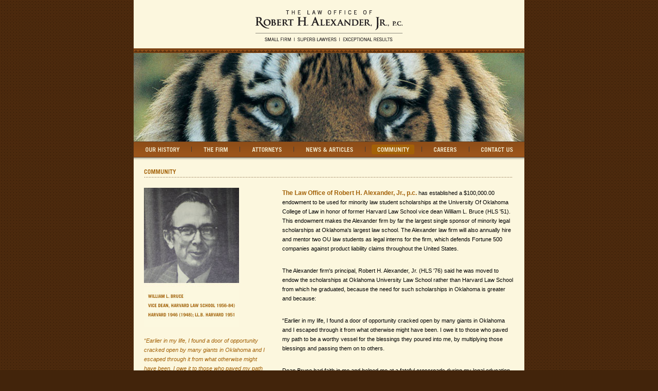

--- FILE ---
content_type: text/html
request_url: http://www.productlaw.com/community/
body_size: 8213
content:
<!DOCTYPE html PUBLIC "-//W3C//DTD XHTML 1.0 Transitional//EN"
    "http://www.w3.org/TR/xhtml1/DTD/xhtml1-transitional.dtd">
<html xmlns="http://www.w3.org/1999/xhtml" xml:lang="en" lang="en"><head>
<title>The Law Office of Robert H. Alexander</title>
<meta http-equiv="Content-type" content="text/html; charset=iso-8859-1" />

<style type="text/css" media="screen">@import "/c/layout.css";</style>

<!--[if IE 6]>
<link rel="stylesheet" type="text/css" href="/c/ie.css" />
<![endif]-->

</head>

	
<body id="contentCommunity">

<div id="wrap">

	

	<div id="header"><img src="/i/logo.gif" alt="" name="gnarly" border="0" usemap="#home_map" id="gnarly" />
	<img src="/i/hdrContent.jpg" width="760" height="172" border="0" alt="" />	
	<ul id="navigation">
		<li id="history"><a href="/history" title="Our History">Our History</a></li>
		<li id="firm"><a href="/firm" title="The Firm">The Firm</a></li>
		<li id="attorneys"><a href="/attorneys" title="Attorneys">Attorneys</a></li>
		<li id="news"><a href="/news" target="_self">News &amp; Articles</a></li>
		<li id="community"><a href="/community">Community</a></li>
		<li id="careers"><a href="/careers" target="_self">Careers</a></li>
		<li id="contact"><a href="/contact/">Contact Us</a></li>
	</ul>
	
	</div>
				
			<div id="pageBody">
		<h2 id="hdrCommunity">Community </h2>
		
			  <div id="quote">
							
							<img src="/i/bruce_william.jpg" width="185" height="270" alt="" title="William Bruce." /><br />

<p>&ldquo;Earlier in my life, I found a door of opportunity cracked open by many giants in Oklahoma and I escaped through it from what otherwise might have been.  I owe it to those who paved my path to be a worthy vessel for the blessings they poured into me, by multiplying those blessings and passing them on to others.</p>

<p>Dean Bruce had faith in me and helped me at a fateful crossroads during my legal education.  The Bible speaks of the several lepers who were healed and the one who returned to express thanks and gratitude.  I have not seen Dean Bruce in decades and he is full in years by now.  But, lest I be as one of those healed who did not return, I wanted to use this vehicle to say thank you.&rdquo;</p>
<span style="font-weight: bold">Robert H. Alexander, Jr. (HLS ’76)</span>				</div>
		
				<div id="copy">
			
<p><span class="highlight">The Law Office of Robert H. Alexander, Jr., p.c.</span> has established a $100,000.00 endowment to be used for minority law student scholarships at the University Of Oklahoma College of Law in honor of former Harvard Law School vice dean William L. Bruce (HLS '51).  This endowment makes the Alexander firm by far the largest single sponsor of minority legal scholarships at Oklahoma's largest law school.  The Alexander law firm will also annually hire and mentor two OU law students as legal interns for the firm, which defends Fortune 500 companies against product liability claims throughout the United States.  </p>

<p>The Alexander firm's principal, Robert H. Alexander, Jr. (HLS '76) said he was moved to endow the scholarships at Oklahoma University Law School rather than Harvard Law School from which he graduated, because the need for such scholarships in Oklahoma is greater and because:</p>

<p>&ldquo;Earlier in my life, I found a door of opportunity cracked open by many giants in Oklahoma and I escaped through it from what otherwise might have been.  I owe it to those who paved my path to be a worthy vessel for the blessings they poured into me, by multiplying those blessings and passing them on to others.</p>

<p>Dean Bruce had faith in me and helped me at a fateful crossroads during my legal education.  The Bible speaks of the several lepers who were healed and the one who returned to express thanks and gratitude.  I have not seen Dean Bruce in decades and he is full in years by now.  But, lest I be as one of those healed who did not return, I wanted to use this vehicle to say thank you.&rdquo;</p>


<p><span class="highlight">The Law Office of Robert H. Alexander, Jr., p.c.</span> and the firm's attorneys are comprised of Blacks, Whites, Hispanics, men and women.  Yet, the Alexander firm's commitment to diversity does not end merely with the firm's commitment to itself.</p>

<p>The University of Oklahoma has played a pivotal role in educating African American lawyers in Oklahoma and played a key role in the progress which has been made in providing legal education to minorities, since the law school was integrated by Ada Lois Sipuel and her attorney Thurgood Marshall.</p>

<p>When the United States Supreme Court ruled in 1948 in <span class="highlights">Sipuel v Board of Regents</span> that the State of Oklahoma must provide a legal education within Oklahoma to its Black citizens as long as it provides such an education to its White citizens, the Oklahoma Board of Regents (of which Ms. Sipuel would one day be a member) responded to the Court's mandate by ordering that a small section in the State Capital Building's basement be roped off for colored students and assigning three law teachers to attend to the instruction of Ms. Sipuel &ldquo;and others similarly situated.&rdquo;</p>

<p>Ms. Sipuel refused to dignify the sham law school with her attendance.  When Mr. Marshall then argued to the United States Supreme Court that the roped off basement law school defied the Supreme Court's mandate, the Court ruled that the original Sipuel case &ldquo;did not present the issue of whether a state might satisfy the equal protection clause . . . by establishing a law school for Negroes.&ldquo;</p>
  
<p>Ms. Sipuel therefore did not attend the University of Oklahoma Law School until <span class="highlight">Sweatt v Painter</span> was decided several years later in 1950 and for the first time, the Supreme Court ordered a Black student admitted to a school previously for White students on the ground that the colored school established by the state failed to offer equal educational opportunity.  Only a few months ago, a University of Oklahoma Law School graduate became the first Black justice of the Oklahoma Supreme Court.  As he took the oath of office in the courtroom located on the State Capital Building's second floor, Justice Tom Colbert noted that it had taken more than fifty years for Blacks as a people to get from the basement of the capital to the second floor.  As Mr. Alexander witnessed the completion of that journey from the basement to the second floor, it was a day of unspeakably great joy-a day Mr. Alexander says he thought he would never live to see.  Yet, much remains to be done.</p>

<p>Mr. Alexander says:  &ldquo;The University of Oklahoma Law School will always be the premier producer of lawyers in Oklahoma-and with the proper support, the premier producer of Black lawyers.  The Alexander firm's minority law scholarship initiative in honor of vice dean William L. Bruce-- made possible through the equal opportunities afforded us by our clients -- helps that law school and the graduates it produces keep alive the worthy legacy we have all inherited which helps us make moral payments on an obligation to those who made the Alexander law firm's existence and success possible.&rdquo;</p>


				</div>
				
			</div>
			
						<div id="footer">
						<p>Mailing Address: P.O. Box 868, Oklahoma City, OK 73101 | Physical Address: First National Center, 24th Floor 120 North Robinson, Oklahoma City, OK 73102</p>
<p>Phone (405) 232-0803 Facsimile (405) 232-0519 Email <a href="mailto:alexattys@productlaw.com" title="alexattys@productlaw.com">alexattys@productlaw.com</a></p>
<p><a href="http://www.fluidesign.com" target="_blank" title="project by fluidesign">project by fluidesign</a></p>
</div>
<map name="home_map" id="eh">
  <area shape="rect" coords="253,69,310,85" href="/firm" target="_self" alt="The Firm" />
  <area shape="rect" coords="316,70,396,84" href="/attorneys" target="_self" alt="Attorneys" />
  <area shape="rect" coords="405,70,507,85" href="/news" target="_self" alt="News &amp; Articles" />
  <area shape="rect" coords="226,2,526,66" href="/" target="_self" alt="Home" />
</map></div>


</body>
</html>


--- FILE ---
content_type: text/css
request_url: http://www.productlaw.com/c/layout.css
body_size: 7544
content:
	/* ===== general ===== */

body {
	margin: 0 ;
	padding: 0 ;
	background: #42240B url(/i/bg.gif) ;
	font: 11px/18px Arial, Verdana, sans-serif; 
}

img  { 
	border: 0 ;
	display: block ;
}

* {
	padding: 0 ;
	margin: 0 ;
}

ul {
	margin: 2em ;
}

	/* ===== page layout ===== */
	
	
div#wrap {
	position: relative ;
	padding: 0 ;
	margin: 0 auto ;
	width: 760px ;
	 background: #5C3210 ; 
	/* background: #FCF7DE ; */
}

div#pageBody {
	width: 760px ;
	min-height: 528px ; 
	padding-top: 5px ;
	background: #FCF7DE url(/i/navShadow.gif) top left no-repeat ;
	border-bottom: 1px solid #5C3210 ;
}

div#primary {
	position: relative ;
	float: left ;
	width: 465px ;
}

div#secondary {
	margin: 17px 0 0 500px ; 
	width: 238px ;
	background: #DDB762 url(/i/sidebarbg.gif) ;
	border: 1px solid #B0A88F ;
	margin-bottom: 1em ;
}

html>body div#secondary {
		min-height: 490px ; 
}

div#quote {
	float: left ;
	width: 235px ;
	font: italic 11px/18px Arial, Verdana, sans-serif ;
	color: #7B1F06 ;
	padding: 20px 34px 0 20px ;
}

body#contentCommunity #quote {
	color: #A36107 ;
}

body#contentHistory #quote {
	color: #7A9301 ;
}

body#contentCareers #quote {
	color: #754C23 ;
}

body#contentNews #quote {
	color: #5E7932 ;
}
	
div#copy {
	margin-left: 289px ;
	width: 452px ;
	padding-top: 21px ;	
}

div#footer {
	background: #5C3210 ;
	border-top: 1px solid #FCF7DE ;
	color: #E2D7B7 ;
	padding: 9px 0 ;
}

ul#sidebar {
	list-style-image: url(/i/lister.gif) ;
	margin: 0 24px ;
}

ul#sidebar li {
	margin: 1.25em 0 ;
}

	
	/* ===== headers ===== */

h1 {
	text-indent: -9999px ;
	margin: 0 ;
	padding: 0 ;
	border: 0 ;
}

h1 a:link, h1 a:visited, h1 a:hover, h1 a:active {
	display: block ;
	width: 760px ;
	height: 103px ;
	background: #FCF7DE url(/i/logo.gif) top left no-repeat ;
	margin: 0 ;
	padding: 0 ;
	border: 0 ;
}

h2#hdrHistory {
	text-indent: -9999px ;
	width: 465px ;
	height: 34px ;
	background: url(/i/hdrHistory.gif) top left no-repeat ;
}

h2#hdrFirm {
	text-indent: -9999px ;
	width: 465px ;
	height: 34px ;
	background: url(/i/hdrFirm.gif) top left no-repeat ;
}

h2#hdrCommunity {
	text-indent: -9999px ;
	width: 465px ;
	height: 34px ;
	background: url(/i/hdrCommunity.gif) top left no-repeat ;
}


h2#hdrClients {
	text-indent: -9999px ;
	width: 465px ;
	height: 34px ;
	background: url(/i/hdrClients.gif) top left no-repeat ;
}

body#contentFirm h2#hdrFirm {
	text-indent: -9999px ;
	width: 760px ;
	height: 34px ;
	background: url(/i/hdrFirmpage.gif) top left no-repeat ;
}

body#contentCommunity h2#hdrCommunity {
	text-indent: -9999px ;
	width: 760px ;
	height: 34px ;
	background: url(/i/hdrCommunitypage.gif) top left no-repeat ;
}

body#contentHistory h2#hdrHistory {
	text-indent: -9999px ;
	width: 760px ;
	height: 34px ;
	background: url(/i/hdrHistorypage.gif) top left no-repeat ;
}

body#contentContact h2#hdrContact {
	text-indent: -9999px ;
	width: 760px ;
	height: 34px ;
	background: url(/i/hdrContactpage.gif) top left no-repeat ;
}

body#contentAtty h2#hdrAtty {
	text-indent: -9999px ;
	width: 760px ;
	height: 34px ;
	background: url(/i/hdrAttypage.gif) top left no-repeat ;
}

h2#hdrCareers {
	text-indent: -9999px ;
	width: 760px ;
	height: 34px ;
	background: url(/i/hdrCareers.gif) top left no-repeat ;
}

h2#hdrNews {
	text-indent: -9999px ;
	width: 760px ;
	height: 34px ;
	background: url(/i/hdrNews.gif) top left no-repeat ;
}


h3#hdrRecent {
	text-indent: -9999px ;
	width: 238px ;
	height: 30px ;
	background: url(/i/hdrRecent.gif) top left no-repeat ;
}

h4 {
	font: bold 12px Arial, Verdana, sans-serif ;
	color: #7B1F06 ;
}

	/* ===== navigation ===== */
	
ul#navigation {
	width: 760px ;
	height: 31px ;
	background: url(/i/nav.gif) ;
	margin: 0 ;
	padding: 0 ;
	position: relative ;
	text-indent: -9999px ;
}

ul#navigation li {
	padding: 0 ;
	margin: 0 ;
	list-style: none ;
	position: absolute ;
	top: 0 ;
}

ul#navigation li, ul#navigation a {
	height: 31px ;
	display: block ;
	text-decoration : none ;
	border: 0 ;
}

#history { 
	left: 0 ;
	width: 112px ;
}

#firm {
	left: 113px ;
	width: 93px ;
}

#attorneys {
	left: 207px ;
	width: 104px ;
}

#news {
	left: 312px ;
	width: 138px ;
}

#community {
	left: 451px ;
	width: 109px ;
}

#careers {
	left: 561px ;
	width: 91px ;
}

#contact {
	left: 653px ;
	width: 107px ;
}

#history a:hover { background: transparent url(/i/nav.gif) 0 -31px no-repeat ;text-decoration : none ; border: 0 ;
}

#firm a:hover { background: transparent url(/i/nav.gif) -113px -31px no-repeat ; 	text-decoration : none ; border: 0 ;
}

#attorneys a:hover { background: transparent url(/i/nav.gif) -207px -31px no-repeat ; 	text-decoration : none ;border: 0 ;
}

#news a:hover { background: transparent url(/i/nav.gif) -312px -31px no-repeat ; text-decoration : none ; border: 0 ;
}

#community a:hover { background: transparent url(/i/nav.gif) -451px -31px no-repeat ; text-decoration : none ; border: 0 ;
}

#careers a:hover { background: transparent url(/i/nav.gif) -561px -31px no-repeat ; text-decoration : none ; border: 0 ;
}

#contact a:hover { background: transparent url(/i/nav.gif) -653px -31px no-repeat ; text-decoration : none ; border: 0 ;
}

	/* ===== you are here ===== */
	
body#contentFirm #firm {
	background: transparent url(/i/nav.gif) -113px -31px no-repeat ; 	text-decoration : none ; border: 0 ;
}

body#contentCommunity #community  { background: transparent url(/i/nav.gif) -451px -31px no-repeat ; text-decoration : none ; border: 0 ;
}

body#contentHistory #history { background: transparent url(/i/nav.gif) 0 -31px no-repeat ;text-decoration : none ; border: 0 ;
}

body#contentNews #news { background: transparent url(/i/nav.gif) -312px -31px no-repeat ; text-decoration : none ; border: 0 ;
}

body#contentCareers #careers { background: transparent url(/i/nav.gif) -561px -31px no-repeat ; text-decoration : none ; border: 0 ;
}

body#contentContact #contact{ background: transparent url(/i/nav.gif) -653px -31px no-repeat ; text-decoration : none ; border: 0 ;
}

body#contentAtty #attorneys { background: transparent url(/i/nav.gif) -207px -31px no-repeat ; 	text-decoration : none ;border: 0 ;
}
	

	/* ===== text ===== */

body#home p {
	margin: 20px 35px 10px 20px ;
}

div#footer p {
	font: normal 10px/16px Arial, sans-serif ;
	text-align: center ;
	margin: 0.25em ;
}

div#copy p {
	margin-bottom: 25px ;
}

div#quote p {
	margin-bottom: 1em ;
}

body#contentCommunity .highlight {
	font: bold 12px Arial, sans-serif ;
	color: #A36107 ;
}

body#contentHistory .highlight {
	color: #7A9301 ;
	font: bold 12px Arial, sans-serif ;
}

body#contentFirm .highlight {
	color: #7B1F06 ;
	font: bold 12px Arial, sans-serif ;
}

body#contentContact .highlight {
	color: #465713 ;
	font: bold 12px Arial, sans-serif ;
}

body#contentAtty .highlight {
	color: #972608 ;
	font: bold 12px Arial, sans-serif ;
}


	/* ===== text links ===== */

a:link, a:visited, a:hover, a:active {
	font: bold 11px Arial, Verdana, sans-serif ;
	color: #000 ;
	text-decoration: none ;
	border-bottom: 1px solid #000 ;
}
	
div#footer a {
	text-decoration: none ;
	border-bottom: 1px solid #E2D7B7 ;
	color: #E2D7B7 ;
}

a.email {
	color: #972608 ;
	font: bold 12px Arial, sans-serif ;
	border-bottom: 1px solid #972608  ;
	text-decoration: none ;
}

	/* ===== decoration ===== */
	
a.arrowb:link, a.arrowb:visited, a.arrowb:hover, a.arrowb:active {
	font: bold 11px Arial, Verdana, sans-serif ;
	color: #000 ;
	text-decoration: underline ;
	border: 0 ;
	background: transparent url(/i/arrowb.gif) center right no-repeat ;
	padding-right: 8px ;
}